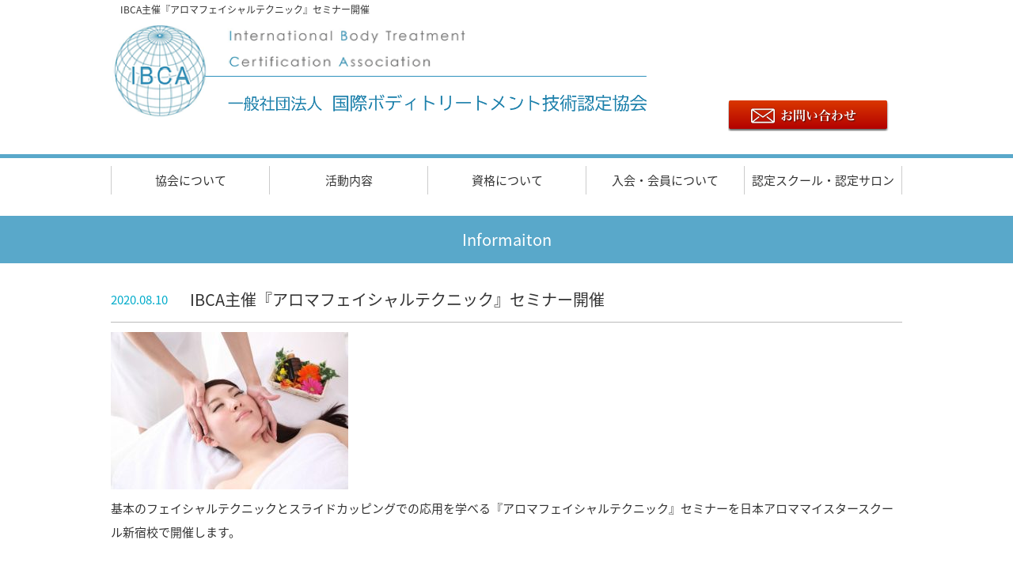

--- FILE ---
content_type: text/html; charset=UTF-8
request_url: http://ibca-a.or.jp/information/195/
body_size: 13129
content:
<!DOCTYPE html>
<html lang="ja">
<head>
  <meta charset="utf-8">
  <!--[if IE]><meta http-equiv="x-ua-compatible" content="IE=9" /><![endif]-->
  <meta name="viewport" content="width=device-width, initial-scale=1">
  <title>IBCA主催『アロマフェイシャルテクニック』セミナー開催 - 一般社団法人国際ボディトリートメント技術認定協会（IBCA)</title>
  <meta name="description" content="お客様への安心・安全・癒しをお届けできるように">
  <!-- Stylesheet
  ==================================================-->
  <link href="//maxcdn.bootstrapcdn.com/font-awesome/4.5.0/css/font-awesome.min.css" rel="stylesheet">
  <link rel="stylesheet" href="http://ibca-a.or.jp/css/normalize.css">
  <link rel="stylesheet" href="http://ibca-a.or.jp/editor-style.css">
  <link rel="stylesheet" href="http://ibca-a.or.jp/style.css">
  <link rel="stylesheet" href="//fonts.googleapis.com/earlyaccess/notosansjapanese.css"><!--googleフォント読み込み-->
  <link rel="stylesheet" href="//fonts.googleapis.com/earlyaccess/sawarabimincho.css">

  <!-- オールドブラウザ対応
  ==================================================-->
  <!-- WARNING: Respond.js doesn't work if you view the page via file:// -->
  <!--[if lt IE 9]>
  <script src="//oss.maxcdn.com/html5shiv/3.7.2/html5shiv.min.js"></script>
  <script src="//oss.maxcdn.com/respond/1.4.2/respond.min.js"></script>
  <![endif]-->
  <script src="//ajax.googleapis.com/ajax/libs/jquery/2.1.4/jquery.min.js"></script>
  <script>
  $(window).on("load",function(){
    $('#toggle').bind('click',function(){
      if($('#headernav .container').css('display') !== 'none'){
        $('#headernav .container').slideUp(300);
      }else{
        $('#headernav .container').slideDown(300);
      }
    });

    $('.openClose').bind('click',function(){
      if($(this).next().css('display') !== 'none'){
        $(this).next().slideUp(300);
      }else{
        $(this).next().slideDown(300);
      }
    });

  });
  </script>
  <link rel='dns-prefetch' href='//s.w.org' />
<link rel="alternate" type="application/rss+xml" title="一般社団法人国際ボディトリートメント技術認定協会（IBCA) &raquo; IBCA主催『アロマフェイシャルテクニック』セミナー開催 のコメントのフィード" href="http://ibca-a.or.jp/information/195/feed/" />
		<script type="text/javascript">
			window._wpemojiSettings = {"baseUrl":"https:\/\/s.w.org\/images\/core\/emoji\/11\/72x72\/","ext":".png","svgUrl":"https:\/\/s.w.org\/images\/core\/emoji\/11\/svg\/","svgExt":".svg","source":{"concatemoji":"http:\/\/ibca-a.or.jp\/wp\/wp-includes\/js\/wp-emoji-release.min.js?ver=4.9.26"}};
			!function(e,a,t){var n,r,o,i=a.createElement("canvas"),p=i.getContext&&i.getContext("2d");function s(e,t){var a=String.fromCharCode;p.clearRect(0,0,i.width,i.height),p.fillText(a.apply(this,e),0,0);e=i.toDataURL();return p.clearRect(0,0,i.width,i.height),p.fillText(a.apply(this,t),0,0),e===i.toDataURL()}function c(e){var t=a.createElement("script");t.src=e,t.defer=t.type="text/javascript",a.getElementsByTagName("head")[0].appendChild(t)}for(o=Array("flag","emoji"),t.supports={everything:!0,everythingExceptFlag:!0},r=0;r<o.length;r++)t.supports[o[r]]=function(e){if(!p||!p.fillText)return!1;switch(p.textBaseline="top",p.font="600 32px Arial",e){case"flag":return s([55356,56826,55356,56819],[55356,56826,8203,55356,56819])?!1:!s([55356,57332,56128,56423,56128,56418,56128,56421,56128,56430,56128,56423,56128,56447],[55356,57332,8203,56128,56423,8203,56128,56418,8203,56128,56421,8203,56128,56430,8203,56128,56423,8203,56128,56447]);case"emoji":return!s([55358,56760,9792,65039],[55358,56760,8203,9792,65039])}return!1}(o[r]),t.supports.everything=t.supports.everything&&t.supports[o[r]],"flag"!==o[r]&&(t.supports.everythingExceptFlag=t.supports.everythingExceptFlag&&t.supports[o[r]]);t.supports.everythingExceptFlag=t.supports.everythingExceptFlag&&!t.supports.flag,t.DOMReady=!1,t.readyCallback=function(){t.DOMReady=!0},t.supports.everything||(n=function(){t.readyCallback()},a.addEventListener?(a.addEventListener("DOMContentLoaded",n,!1),e.addEventListener("load",n,!1)):(e.attachEvent("onload",n),a.attachEvent("onreadystatechange",function(){"complete"===a.readyState&&t.readyCallback()})),(n=t.source||{}).concatemoji?c(n.concatemoji):n.wpemoji&&n.twemoji&&(c(n.twemoji),c(n.wpemoji)))}(window,document,window._wpemojiSettings);
		</script>
		<style type="text/css">
img.wp-smiley,
img.emoji {
	display: inline !important;
	border: none !important;
	box-shadow: none !important;
	height: 1em !important;
	width: 1em !important;
	margin: 0 .07em !important;
	vertical-align: -0.1em !important;
	background: none !important;
	padding: 0 !important;
}
</style>
<link rel='stylesheet' id='contact-form-7-css'  href='http://ibca-a.or.jp/wp/wp-content/plugins/contact-form-7/includes/css/styles.css?ver=5.0.1' type='text/css' media='all' />
<script type='text/javascript' src='http://ibca-a.or.jp/wp/wp-includes/js/jquery/jquery.js?ver=1.12.4'></script>
<script type='text/javascript' src='http://ibca-a.or.jp/wp/wp-includes/js/jquery/jquery-migrate.min.js?ver=1.4.1'></script>
<link rel="EditURI" type="application/rsd+xml" title="RSD" href="http://ibca-a.or.jp/wp/xmlrpc.php?rsd" />
<link rel="wlwmanifest" type="application/wlwmanifest+xml" href="http://ibca-a.or.jp/wp/wp-includes/wlwmanifest.xml" /> 
<link rel='prev' title='IBCA主催『はじめてのアロマテラピー』セミナー開催' href='http://ibca-a.or.jp/information/191/' />
<link rel='next' title='IBCA主催『デトックスアロマ&#038;スリミングテクニック セミナー』を開催しました！' href='http://ibca-a.or.jp/information/199/' />
<link rel="canonical" href="http://ibca-a.or.jp/information/195/" />
<link rel='shortlink' href='http://ibca-a.or.jp/?p=195' />
</head>
<body>
<div id="wrapper">

<header id="header">
  <h1 class="header-title">
    IBCA主催『アロマフェイシャルテクニック』セミナー開催  </h1>

  <div class="container">
    <div class="logo">
      <a href="http://ibca-a.or.jp/"><img src="http://ibca-a.or.jp/images/header_logo.png" alt="一般社団法人国際ボディトリートメント技術認定協会（IBCA)" title="一般社団法人国際ボディトリートメント技術認定協会（IBCA)"></a>
    </div>
    <div class="contact">
      <a href="http://ibca-a.or.jp/contact/"><img src="http://ibca-a.or.jp/images/contact.png" alt="お問い合わせ" title="お問い合わせ"></a>
    </div>
  </div><!-- /container-->

  <nav id="headernav">
    <div id="toggle">
      <div class="toggleBox"><i class="fa fa-bars"></i><span class="menu">MENU</span></div>
    </div>
    <div class="container">
      <ul class="nav">
        <li class=""><a href="http://ibca-a.or.jp/association">協会について</a></li>
        <li class=""><a href="http://ibca-a.or.jp/active">活動内容</a></li>
        <li class=""><a href="http://ibca-a.or.jp/qualification">資格について</a></li>
        <li class=""><a href="http://ibca-a.or.jp/members">入会・会員について</a></li>
        <li class=""><a href="http://ibca-a.or.jp/school">認定スクール・認定サロン</a></li>
      </ul>
      <div class="clear"></div>
    </div><!-- /container-->
  </nav><!-- #naviList -->

</header>

<article class="mainContents single">

	<h2 class="titlemidashi center">Informaiton</h2>

  <section id="information" class="information">
    <div class="container pb-1_0 pt-1_0">
    	      <div class="entryHead">
        <p class="date"><time datetime="2020-08-10">2020.08.10</time></p>
        <h3 class="title">IBCA主催『アロマフェイシャルテクニック』セミナー開催</h3>
      </div>
      <div class="entryBody">
      	<img src="http://ibca-a.or.jp/wp/wp-content/uploads/2020/08/face_640-min-300x199.jpg" alt="" width="300" height="199" class="alignnone size-medium wp-image-194" srcset="http://ibca-a.or.jp/wp/wp-content/uploads/2020/08/face_640-min-300x199.jpg 300w, http://ibca-a.or.jp/wp/wp-content/uploads/2020/08/face_640-min.jpg 640w" sizes="(max-width: 300px) 100vw, 300px" /><br>
基本のフェイシャルテクニックとスライドカッピングでの応用を学べる『アロマフェイシャルテクニック』セミナーを日本アロママイスタースクール新宿校で開催します。<br><br>
<b>■開催日時</b><br>
2020年9月29日（火）11:00～16:00（休憩1時間含む）<br>
<br>
<b>■開催場所</b><br>
東京都新宿区西新宿6-12-4 コイトビル10F<br>
日本アロママイスタースクール　新宿校<br>
<br>
<b>■受講料</b><br>
一般:9,800円  会員:4,900円（税込）<br>
<br>
<b>■定員</b><br>
10名（最小開催人数6名）<br>
<br>
<b>■持ち物</b><br>
筆記用具、フェイスタオル2枚、クレンジング剤 、化粧道具（必要な方のみ）<br>
<br>
<b>■受講内容</b><br>
座学<br>
　・リンパとは <br>
　・フェイシャルエステの効能 <br>
　・フェイシャルエステの商材や種類 <br>
　・フェイシャルにお勧めのアロマ  <br>
<br>
実技<br>
　・フェイシャルのセッティング・注意事項<br>
　・実技デモンストレーション<br>
　・相モデルにて実技練習 <br>
<br>
<b>■申込み方法</b><br>
参加ご希望の方は、『アロマフェイシャルテクニック』参加希望の旨と氏名・携帯電話番号・受講日・受講場所を記入いただき、「メール送信」または「WEB申込」をお願いします。<br>
<br>
メール送信先： info@ibca-a.or.jp（国際ボディトリートメント技術認定協会）<br>
<br>
<a href="http://ibca-a.or.jp/contact/">WEB申込</a><br>
<br>    	</div>
          </div>
    <div class="center pt-2_0"><a href="/information/" class="btn-l btn-main">一覧</a></div>
  </section>

<section id="members">
	<div class="container pb-2_0 pt-2_0">
	<div class="members">
		<h3 class="midashi1">入会・会員について<span class="inlibe-block pl-1_0">About members</span></h3>
		<div class="textBox">
			<p>協会認定の資格を取得したい場合は、協会に入会することで協会会員になることができ、認定を受けることができます。会員になるには、入会金と初年度会費が必要となります。<p>
			<div class="right p-1_0"><a href="/members/" class="btn-m btn-sub-main">入会について</a></div>
		</div>
	</div>
	</div><!--container-->
</section>
</article><!--/mainContents-->

<footer id="footer">
  <div class="footercontents">
    <div class="container">
      <p class="center"><img src="http://ibca-a.or.jp/images/footer_logo.png" alt="ibca logo"><p>
      <p class="center">一般社団法人 国際ボディトリートメント技術認定協会<p>
      <p class="center fs-0_8">大阪市北区梅田1-2-2　大阪駅前第2ビル<p>
    </div>
  </div><!--footercontents-->

  <nav class="footernav">
    <div class="container">
      <ul class="nav">
        <li class=""><a href="http://ibca-a.or.jp/association">協会について</a></li>
        <li class=""><a href="http://ibca-a.or.jp/active">活動内容</a></li>
        <li class=""><a href="http://ibca-a.or.jp/qualification">資格について</a></li>
        <li class=""><a href="http://ibca-a.or.jp/members">入会・会員について</a></li>
        <li class=""><a href="http://ibca-a.or.jp/school">認定スクール・認定サロン</a></li>
      </ul>
      <div class="clear"></div>
    </div>
  </nav><!-- #footernav -->


  <div class="copyright">
    <div class="container">
      <p>Copyright © 2018 一般社団法人 国際ボディトリートメント技術認定協会 All rights Reserved.</p>
    </div>
  </div>
</footer>

</div><!--/wrapper-->

<script src="http://ibca-a.or.jp/js/modernizr.custom.js"></script><!--閲覧者のブラウザのサポート機能チェック。HTMLタグにサポート状況を判別できるクラスを付与し、その結果を記録したmodernizrグローバルオブジェクトを生成する。-->
<script src="http://ibca-a.or.jp/js/main.js"></script>
<script type='text/javascript'>
/* <![CDATA[ */
var wpcf7 = {"apiSettings":{"root":"http:\/\/ibca-a.or.jp\/wp-json\/contact-form-7\/v1","namespace":"contact-form-7\/v1"},"recaptcha":{"messages":{"empty":"\u3042\u306a\u305f\u304c\u30ed\u30dc\u30c3\u30c8\u3067\u306f\u306a\u3044\u3053\u3068\u3092\u8a3c\u660e\u3057\u3066\u304f\u3060\u3055\u3044\u3002"}}};
/* ]]> */
</script>
<script type='text/javascript' src='http://ibca-a.or.jp/wp/wp-content/plugins/contact-form-7/includes/js/scripts.js?ver=5.0.1'></script>
</body>
</html>


--- FILE ---
content_type: text/css
request_url: http://ibca-a.or.jp/editor-style.css
body_size: 32220
content:
@charset "UTF-8";
/*---------------------------------------
editor-styleの役割
-----------------------------------------
【どんなテーマ、サイトデザインでも普遍的に使用できるクラスを収める】

cssのクラス命名ルール
●プロパティと値の間は、「-」を入れる
「プロパティ」:「値」⇒「プロパティ」-「値」
line-height:0.5em⇒lh-0_5


○例外命名

.bold{font-weight:bold;}
.normal{font-weight:normal;}

.red{color:#f00;}
.black{color:#000;}
.blue{color:#00f;}
.white{color:#fff;}

.center{text-align:center;}
.left{text-align:left;}
.right{text-align:right;}

.top{vertical-align:top;}
.middle{vertical-align:middle;}
.bottom{vertical-align:bottom;}

.cf
.clear

.table{display:table;}
.table-cell{display:table-cell;}
.inline-block{display:inline-block;}
.block{display:block;}

●プロパティの命名は、「-」を挟んで、各文字の頭文字
line-height⇒lh
font-size⇒fs
width⇒w

●値
レンジ（範囲）：基本0.5～2まで、0.1間隔

小数点は、「_」で表す
0.5⇒0_5

単位は主に「em」だが、wに関しては「%」


●重複プロパティについて

-------------------------------------------------------------- */
/* 関数定義
-------------------------------------------------------------- */
/* 全体適応スタイル
-------------------------------------------------------------- */
/*-- clearfix-- */
.cf:before,
.cf:after {
  content: " ";
  display: table; }

.cf:after {
  clear: both; }

.cf {
  *zoom: 1; }

.clear {
  clear: both;
  float: none; }

/* カラースタイル
-------------------------------------------------------------- */  
.red{color:#f00;}
.black{color:#000;}
.blue{color:#00f;}
.white{color:#fff;}

.bg-red{background:#f00;}
.bg-black{background:#000;}
.bg-blue{background:#00f;}
.bg-white{background:#fff;}
.bg-gray1{background:#333;}
.bg-gray2{background:#999;}
.bg-gray3{background:#ccc;}
.bg-gray3{background:#ddd;}
.bg-gray5{background:#efefef;}

/* タイポグラフィスタイル
-------------------------------------------------------------- */
/*-- fontサイズ-- */
.fs-0_1 {
  font-size: 0.1em !important; }

.fs-0_2 {
  font-size: 0.2em !important; }

.fs-0_3 {
  font-size: 0.3em !important; }

.fs-0_4 {
  font-size: 0.4em !important; }

.fs-0_5 {
  font-size: 0.5em !important; }

.fs-0_6 {
  font-size: 0.6em !important; }

.fs-0_7 {
  font-size: 0.7em !important; }

.fs-0_8 {
  font-size: 0.8em !important; }

.fs-0_9 {
  font-size: 0.9em !important; }

.fs-1_0 {
  font-size: 1em !important; }

.fs-1_1 {
  font-size: 1.1em !important; }

.fs-1_2 {
  font-size: 1.2em !important; }

.fs-1_3 {
  font-size: 1.3em !important; }

.fs-1_4 {
  font-size: 1.4em !important; }

.fs-1_5 {
  font-size: 1.5em !important; }

.fs-1_6 {
  font-size: 1.6em !important; }

.fs-1_7 {
  font-size: 1.7em !important; }

.fs-1_8 {
  font-size: 1.8em !important; }

.fs-1_9 {
  font-size: 1.9em !important; }

.fs-2_0 {
  font-size: 2em !important; }

.fs-2_1 {
  font-size: 2.1em !important; }

.fs-2_2 {
  font-size: 2.2em !important; }

.fs-2_3 {
  font-size: 2.3em !important; }

.fs-2_4 {
  font-size: 2.4em !important; }

.fs-2_5 {
  font-size: 2.5em !important; }

.fs-2_6 {
  font-size: 2.6em !important; }

.fs-2_7 {
  font-size: 2.7em !important; }

.fs-2_8 {
  font-size: 2.8em !important; }

.fs-2_9 {
  font-size: 2.9em !important; }

.fs-3_0 {
  font-size: 3em !important; }

/*-- fontウェイト-- */
.bold {
  font-weight: bold !important; }

.normal {
  font-weight: normal !important; }

/*-- 表示スタイル-- */
.center {
  text-align: center !important; }

.left {
  text-align: left !important; }

.right {
  text-align: right !important; }

.top {
  vertical-align: top !important; }

.middle {
  vertical-align: middle !important; }

.bottom {
  vertical-align: bottom !important; }

/*-- 文字の間隔（縦）-- */
.lh-1_0 {
  line-height: 1 !important; }

.lh-1_1 {
  line-height: 1.1 !important; }

.lh-1_2 {
  line-height: 1.2 !important; }

.lh-1_3 {
  line-height: 1.3 !important; }

.lh-1_4 {
  line-height: 1.4 !important; }

.lh-1_5 {
  line-height: 1.5 !important; }

.lh-1_6 {
  line-height: 1.6 !important; }

.lh-1_7 {
  line-height: 1.7 !important; }

.lh-1_8 {
  line-height: 1.8 !important; }

.lh-1_9 {
  line-height: 1.9 !important; }

.lh-2_0 {
  line-height: 2 !important; }

/*-- 文字の間隔（横）-- */
.ls-0_5 {
  letter-spacing: 0.5em !important; }

.ls-0_6 {
  letter-spacing: 0.6em !important; }

.ls-0_7 {
  letter-spacing: 0.7em !important; }

.ls-0_8 {
  letter-spacing: 0.8em !important; }

.ls-0_9 {
  letter-spacing: 0.9em !important; }

.ls-1_0 {
  letter-spacing: 1em !important; }

.ls-1_1 {
  letter-spacing: 1.1em !important; }

.ls-1_2 {
  letter-spacing: 1.2em !important; }

.ls-1_3 {
  letter-spacing: 1.3em !important; }

.ls-1_4 {
  letter-spacing: 1.4em !important; }

.ls-1_5 {
  letter-spacing: 1.5em !important; }

.ls-1_6 {
  letter-spacing: 1.6em !important; }

.ls-1_7 {
  letter-spacing: 1.7em !important; }

.ls-1_8 {
  letter-spacing: 1.8em !important; }

.ls-1_9 {
  letter-spacing: 1.9em !important; }

.ls-2_0 {
  letter-spacing: 2em !important; }

/* レイアウトスタイル
-------------------------------------------------------------- */
/*--幅スタイル(%)
------------------------------------- */
/*-- 文字の間隔（横）-- */
.w-10 {
  width: 10% !important; }

.w-20 {
  width: 20% !important; }

.w-30 {
  width: 30% !important; }

.w-35 {
  width: 35% !important; }
  
.w-40 {
  width: 40% !important; }

.w-50 {
  width: 50% !important; }

.w-60 {
  width: 60% !important; }

.w-70 {
  width: 70% !important; }

.w-80 {
  width: 80% !important; }

.w-90 {
  width: 90% !important; }

.w-100 {
  width: 100% !important; }

/*----- 幅スタイル(em)----- */
.w-1em {
  width: 1em !important; }

.w-2em {
  width: 2em !important; }

.w-3em {
  width: 3em !important; }

.w-4em {
  width: 4em !important; }

.w-5em {
  width: 5em !important; }

.w-6em {
  width: 6em !important; }

.w-7em {
  width: 7em !important; }

.w-8em {
  width: 8em !important; }

.w-9em {
  width: 9em !important; }

.w-10em {
  width: 10em !important; }

/*--高さスタイル
------------------------------------- */
.h-a {
  height: auto !important; }

/*----- 高さスタイル(em)----- */
.h-3em {
  height: 3em !important; }

.h-4em {
  height: 4em !important; }

.h-5em {
  height: 5em !important; }

.h-6em {
  height: 6em !important; }

.h-7em {
  height: 7em !important; }

.h-8em {
  height: 8em !important; }

.h-9em {
  height: 9em !important; }

.h-10em {
  height: 10em !important; }

.h-11em {
  height: 11em !important; }

.h-12em {
  height: 12em !important; }

.h-13em {
  height: 13em !important; }

.h-14em {
  height: 14em !important; }

.h-15em {
  height: 15em !important; }

.h-16em {
  height: 16em !important; }

.h-17em {
  height: 17em !important; }

.h-18em {
  height: 18em !important; }

.h-19em {
  height: 19em !important; }

.h-20em {
  height: 20em !important; }

/*--余白スタイル
------------------------------------- */
/*----- marginスタイル----- */
.m-a {
  margin-left: auto !important;
  margin-right: auto !important; }

/*-- margin全体-- */
.m-0_0 {
  margin: 0em !important; }

.m-0_1 {
  margin: 0.1em !important; }

.m-0_2 {
  margin: 0.2em !important; }

.m-0_3 {
  margin: 0.3em !important; }

.m-0_4 {
  margin: 0.4em !important; }

.m-0_5 {
  margin: 0.5em !important; }

.m-0_6 {
  margin: 0.6em !important; }

.m-0_7 {
  margin: 0.7em !important; }

.m-0_8 {
  margin: 0.8em !important; }

.m-0_9 {
  margin: 0.9em !important; }

.m-1_0 {
  margin: 1em !important; }

.m-1_1 {
  margin: 1.1em !important; }

.m-1_2 {
  margin: 1.2em !important; }

.m-1_3 {
  margin: 1.3em !important; }

.m-1_4 {
  margin: 1.4em !important; }

.m-1_5 {
  margin: 1.5em !important; }

.m-1_6 {
  margin: 1.6em !important; }

.m-1_7 {
  margin: 1.7em !important; }

.m-1_8 {
  margin: 1.8em !important; }

.m-1_9 {
  margin: 1.9em !important; }

.m-2_0 {
  margin: 2em !important; }

.m-3_0 {
  margin: 3em !important; }

/*-- margin-縦方向-- */
.mt-0_0 {
  margin-top: 0em !important; }

.mt-0_1 {
  margin-top: 0.1em !important; }

.mt-0_2 {
  margin-top: 0.2em !important; }

.mt-0_3 {
  margin-top: 0.3em !important; }

.mt-0_4 {
  margin-top: 0.4em !important; }

.mt-0_5 {
  margin-top: 0.5em !important; }

.mt-0_6 {
  margin-top: 0.6em !important; }

.mt-0_7 {
  margin-top: 0.7em !important; }

.mt-0_8 {
  margin-top: 0.8em !important; }

.mt-0_9 {
  margin-top: 0.9em !important; }

.mt-1_0 {
  margin-top: 1em !important; }

.mt-1_1 {
  margin-top: 1.1em !important; }

.mt-1_2 {
  margin-top: 1.2em !important; }

.mt-1_3 {
  margin-top: 1.3em !important; }

.mt-1_4 {
  margin-top: 1.4em !important; }

.mt-1_5 {
  margin-top: 1.5em !important; }

.mt-1_6 {
  margin-top: 1.6em !important; }

.mt-1_7 {
  margin-top: 1.7em !important; }

.mt-1_8 {
  margin-top: 1.8em !important; }

.mt-1_9 {
  margin-top: 1.9em !important; }

.mt-2_0 {
  margin-top: 2em !important; }

.mt-3_0 {
  margin-top: 3em !important; }

.mb-0_0 {
  margin-bottom: 0em !important; }

.mb-0_1 {
  margin-bottom: 0.1em !important; }

.mb-0_2 {
  margin-bottom: 0.2em !important; }

.mb-0_3 {
  margin-bottom: 0.3em !important; }

.mb-0_4 {
  margin-bottom: 0.4em !important; }

.mb-0_5 {
  margin-bottom: 0.5em !important; }

.mb-0_6 {
  margin-bottom: 0.6em !important; }

.mb-0_7 {
  margin-bottom: 0.7em !important; }

.mb-0_8 {
  margin-bottom: 0.8em !important; }

.mb-0_9 {
  margin-bottom: 0.9em !important; }

.mb-1_0 {
  margin-bottom: 1em !important; }

.mb-1_1 {
  margin-bottom: 1.1em !important; }

.mb-1_2 {
  margin-bottom: 1.2em !important; }

.mb-1_3 {
  margin-bottom: 1.3em !important; }

.mb-1_4 {
  margin-bottom: 1.4em !important; }

.mb-1_5 {
  margin-bottom: 1.5em !important; }

.mb-1_6 {
  margin-bottom: 1.6em !important; }

.mb-1_7 {
  margin-bottom: 1.7em !important; }

.mb-1_8 {
  margin-bottom: 1.8em !important; }

.mb-1_9 {
  margin-bottom: 1.9em !important; }

.mb-2_0 {
  margin-bottom: 2em !important; }

.mb-3_0 {
  margin-bottom: 3em !important; }

/*-- margin-横方向-- */
.ml-0_0 {
  margin-left: 0em !important; }

.ml-0_1 {
  margin-left: 0.1em !important; }

.ml-0_2 {
  margin-left: 0.2em !important; }

.ml-0_3 {
  margin-left: 0.3em !important; }

.ml-0_4 {
  margin-left: 0.4em !important; }

.ml-0_5 {
  margin-left: 0.5em !important; }

.ml-0_6 {
  margin-left: 0.6em !important; }

.ml-0_7 {
  margin-left: 0.7em !important; }

.ml-0_8 {
  margin-left: 0.8em !important; }

.ml-0_9 {
  margin-left: 0.9em !important; }

.ml-1_0 {
  margin-left: 1em !important; }

.ml-1_1 {
  margin-left: 1.1em !important; }

.ml-1_2 {
  margin-left: 1.2em !important; }

.ml-1_3 {
  margin-left: 1.3em !important; }

.ml-1_4 {
  margin-left: 1.4em !important; }

.ml-1_5 {
  margin-left: 1.5em !important; }

.ml-1_6 {
  margin-left: 1.6em !important; }

.ml-1_7 {
  margin-left: 1.7em !important; }

.ml-1_8 {
  margin-left: 1.8em !important; }

.ml-1_9 {
  margin-left: 1.9em !important; }

.ml-2_0 {
  margin-left: 2em !important; }

.ml-3_0 {
  margin-left: 3em !important; }

.mr-0_0 {
  margin-right: 0em !important; }

.mr-0_1 {
  margin-right: 0.1em !important; }

.mr-0_2 {
  margin-right: 0.2em !important; }

.mr-0_3 {
  margin-right: 0.3em !important; }

.mr-0_4 {
  margin-right: 0.4em !important; }

.mr-0_5 {
  margin-right: 0.5em !important; }

.mr-0_6 {
  margin-right: 0.6em !important; }

.mr-0_7 {
  margin-right: 0.7em !important; }

.mr-0_8 {
  margin-right: 0.8em !important; }

.mr-0_9 {
  margin-right: 0.9em !important; }

.mr-1_0 {
  margin-right: 1em !important; }

.mr-1_1 {
  margin-right: 1.1em !important; }

.mr-1_2 {
  margin-right: 1.2em !important; }

.mr-1_3 {
  margin-right: 1.3em !important; }

.mr-1_4 {
  margin-right: 1.4em !important; }

.mr-1_5 {
  margin-right: 1.5em !important; }

.mr-1_6 {
  margin-right: 1.6em !important; }

.mr-1_7 {
  margin-right: 1.7em !important; }

.mr-1_8 {
  margin-right: 1.8em !important; }

.mr-1_9 {
  margin-right: 1.9em !important; }

.mr-2_0 {
  margin-right: 2em !important; }

.mr-3_0 {
  margin-right: 3em !important; }

/*----- paddingスタイル----- */
.p-0_0 {
  padding: 0em !important; }

.p-0_1 {
  padding: 0.1em !important; }

.p-0_2 {
  padding: 0.2em !important; }

.p-0_3 {
  padding: 0.3em !important; }

.p-0_4 {
  padding: 0.4em !important; }

.p-0_5 {
  padding: 0.5em !important; }

.p-0_6 {
  padding: 0.6em !important; }

.p-0_7 {
  padding: 0.7em !important; }

.p-0_8 {
  padding: 0.8em !important; }

.p-0_9 {
  padding: 0.9em !important; }

.p-1_0 {
  padding: 1em !important; }

.p-1_1 {
  padding: 1.1em !important; }

.p-1_2 {
  padding: 1.2em !important; }

.p-1_3 {
  padding: 1.3em !important; }

.p-1_4 {
  padding: 1.4em !important; }

.p-1_5 {
  padding: 1.5em !important; }

.p-1_6 {
  padding: 1.6em !important; }

.p-1_7 {
  padding: 1.7em !important; }

.p-1_8 {
  padding: 1.8em !important; }

.p-1_9 {
  padding: 1.9em !important; }

.p-2_0 {
  padding: 2em !important; }

.p-3_0 {
  padding: 3em !important; }

/*-- padding-縦方向-- */
.pt-0_0 {
  padding-top: 0em !important; }

.pt-0_1 {
  padding-top: 0.1em !important; }

.pt-0_2 {
  padding-top: 0.2em !important; }

.pt-0_3 {
  padding-top: 0.3em !important; }

.pt-0_4 {
  padding-top: 0.4em !important; }

.pt-0_5 {
  padding-top: 0.5em !important; }

.pt-0_6 {
  padding-top: 0.6em !important; }

.pt-0_7 {
  padding-top: 0.7em !important; }

.pt-0_8 {
  padding-top: 0.8em !important; }

.pt-0_9 {
  padding-top: 0.9em !important; }

.pt-1_0 {
  padding-top: 1em !important; }

.pt-1_1 {
  padding-top: 1.1em !important; }

.pt-1_2 {
  padding-top: 1.2em !important; }

.pt-1_3 {
  padding-top: 1.3em !important; }

.pt-1_4 {
  padding-top: 1.4em !important; }

.pt-1_5 {
  padding-top: 1.5em !important; }

.pt-1_6 {
  padding-top: 1.6em !important; }

.pt-1_7 {
  padding-top: 1.7em !important; }

.pt-1_8 {
  padding-top: 1.8em !important; }

.pt-1_9 {
  padding-top: 1.9em !important; }

.pt-2_0 {
  padding-top: 2em !important; }

.pt-3 {
  padding-top: 3em !important; }

.pb-0_0 {
  padding-bottom: 0em !important; }

.pb-0_1 {
  padding-bottom: 0.1em !important; }

.pb-0_2 {
  padding-bottom: 0.2em !important; }

.pb-0_3 {
  padding-bottom: 0.3em !important; }

.pb-0_4 {
  padding-bottom: 0.4em !important; }

.pb-0_5 {
  padding-bottom: 0.5em !important; }

.pb-0_6 {
  padding-bottom: 0.6em !important; }

.pb-0_7 {
  padding-bottom: 0.7em !important; }

.pb-0_8 {
  padding-bottom: 0.8em !important; }

.pb-0_9 {
  padding-bottom: 0.9em !important; }

.pb-1_0 {
  padding-bottom: 1em !important; }

.pb-1_1 {
  padding-bottom: 1.1em !important; }

.pb-1_2 {
  padding-bottom: 1.2em !important; }

.pb-1_3 {
  padding-bottom: 1.3em !important; }

.pb-1_4 {
  padding-bottom: 1.4em !important; }

.pb-1_5 {
  padding-bottom: 1.5em !important; }

.pb-1_6 {
  padding-bottom: 1.6em !important; }

.pb-1_7 {
  padding-bottom: 1.7em !important; }

.pb-1_8 {
  padding-bottom: 1.8em !important; }

.pb-1_9 {
  padding-bottom: 1.9em !important; }

.pb-2_0 {
  padding-bottom: 2em !important; }

.pb-3 {
  padding-bottom: 3em !important; }

/*-- padding-横方向-- */
.pl-0_0 {
  padding-left: 0em !important; }

.pl-0_1 {
  padding-left: 0.1em !important; }

.pl-0_2 {
  padding-left: 0.2em !important; }

.pl-0_3 {
  padding-left: 0.3em !important; }

.pl-0_4 {
  padding-left: 0.4em !important; }

.pl-0_5 {
  padding-left: 0.5em !important; }

.pl-0_6 {
  padding-left: 0.6em !important; }

.pl-0_7 {
  padding-left: 0.7em !important; }

.pl-0_8 {
  padding-left: 0.8em !important; }

.pl-0_9 {
  padding-left: 0.9em !important; }

.pl-1_0 {
  padding-left: 1em !important; }

.pl-1_1 {
  padding-left: 1.1em !important; }

.pl-1_2 {
  padding-left: 1.2em !important; }

.pl-1_3 {
  padding-left: 1.3em !important; }

.pl-1_4 {
  padding-left: 1.4em !important; }

.pl-1_5 {
  padding-left: 1.5em !important; }

.pl-1_6 {
  padding-left: 1.6em !important; }

.pl-1_7 {
  padding-left: 1.7em !important; }

.pl-1_8 {
  padding-left: 1.8em !important; }

.pl-1_9 {
  padding-left: 1.9em !important; }

.pl-2_0 {
  padding-left: 2em !important; }

.pl-3_0 {
  padding-left: 3em !important; }

.pl-4_0 {
  padding-left: 4em !important; }

.pl-5_0 {
  padding-left: 5em !important; }

.pl-6_0 {
  padding-left: 6em !important; }

.pl-7_0 {
  padding-left: 7em !important; }

.pl-8_0 {
  padding-left: 8em !important; }

.pl-9_0 {
  padding-left: 9em !important; }

.pl-10_0 {
  padding-left: 10em !important; }

.pr-0_0 {
  padding-right: 0em !important; }

.pr-0_1 {
  padding-right: 0.1em !important; }

.pr-0_2 {
  padding-right: 0.2em !important; }

.pr-0_3 {
  padding-right: 0.3em !important; }

.pr-0_4 {
  padding-right: 0.4em !important; }

.pr-0_5 {
  padding-right: 0.5em !important; }

.pr-0_6 {
  padding-right: 0.6em !important; }

.pr-0_7 {
  padding-right: 0.7em !important; }

.pr-0_8 {
  padding-right: 0.8em !important; }

.pr-0_9 {
  padding-right: 0.9em !important; }

.pr-1_0 {
  padding-right: 1em !important; }

.pr-1_1 {
  padding-right: 1.1em !important; }

.pr-1_2 {
  padding-right: 1.2em !important; }

.pr-1_3 {
  padding-right: 1.3em !important; }

.pr-1_4 {
  padding-right: 1.4em !important; }

.pr-1_5 {
  padding-right: 1.5em !important; }

.pr-1_6 {
  padding-right: 1.6em !important; }

.pr-1_7 {
  padding-right: 1.7em !important; }

.pr-1_8 {
  padding-right: 1.8em !important; }

.pr-1_9 {
  padding-right: 1.9em !important; }

.pr-2_0 {
  padding-right: 2em !important; }

.pr-3_0 {
  padding-right: 3em !important; }

/*----- floatスタイル----- */
.f-l {
  float: left; }

.f-r {
  float: right; }

/*-- displayスタイル-- */
.table {
  display: table; }

.table-cell {
  display: table-cell; }

.inline-block {
  display: inline-block; }

.block {
  display: block; }

.display-pc {
  display: block; }

.display-smart {
  display: none; }

/*----- indentスタイル----- */
.ti-1 {
  text-indent: 1em; }

.ti-2 {
  text-indent: 2em; }

.ti-3 {
  text-indent: 3em; }

.ti-4 {
  text-indent: 4em; }

.ti-5 {
  text-indent: 5em; }

.ti-6 {
  text-indent: 6em; }

.ti-7 {
  text-indent: 7em; }

.ti-8 {
  text-indent: 8em; }

.ti-9 {
  text-indent: 9em; }

.ti-10 {
  text-indent: 10em; }

.ti--1 {
  text-indent: -1em; }

.ti--2 {
  text-indent: -2em; }

.ti--3 {
  text-indent: -3em; }

.ti--4 {
  text-indent: -4em; }

.ti--5 {
  text-indent: -5em; }

.ti--6 {
  text-indent: -6em; }

.ti--7 {
  text-indent: -7em; }

.ti--8 {
  text-indent: -8em; }

.ti--9 {
  text-indent: -9em; }

.ti--10 {
  text-indent: -10em; }

/*----- ulスタイル----- */
ul.column2 li {
  float: left;
  width: 50%; }

ul.column3 li {
  float: left;
  width: 33%; }

ul.column4 li {
  float: left;
  width: 25%; }

ul.column5 li {
  float: left;
  width: 20%; }

ul.lp-2_0 li{
padding:2em;	
}  
ul.lp-1_5 li{
padding:1.5em;	
}  
ul.lp-1_0 li{
padding:1em;	
}
ul.lp-0_5 li{
padding:0.5em;	
}  
  
/*--背景overlayスタイル--*/
.overlay_black {
  background: -moz-linear-gradient(top, rgba(0, 0, 0, 0.8) 0%, rgba(0, 0, 0, 0.73) 17%, rgba(0, 0, 0, 0.66) 35%, rgba(0, 0, 0, 0.66) 62%, rgba(0, 0, 0, 0.66) 100%);
  /* FF3.6+ */
  background: -webkit-gradient(linear, left top, left bottom, color-stop(0%, rgba(0, 0, 0, 0.8)), color-stop(17%, rgba(0, 0, 0, 0.73)), color-stop(35%, rgba(0, 0, 0, 0.66)), color-stop(62%, rgba(0, 0, 0, 0.66)), color-stop(100%, rgba(0, 0, 0, 0.66)));
  /* Chrome,Safari4+ */
  background: -webkit-linear-gradient(top, rgba(0, 0, 0, 0.8) 0%, rgba(0, 0, 0, 0.73) 17%, rgba(0, 0, 0, 0.66) 35%, rgba(0, 0, 0, 0.66) 62%, rgba(0, 0, 0, 0.66) 100%);
  /* Chrome10+,Safari5.1+ */
  background: -o-linear-gradient(top, rgba(0, 0, 0, 0.8) 0%, rgba(0, 0, 0, 0.73) 17%, rgba(0, 0, 0, 0.66) 35%, rgba(0, 0, 0, 0.66) 62%, rgba(0, 0, 0, 0.66) 100%);
  /* Opera 11.10+ */
  background: -ms-linear-gradient(top, rgba(0, 0, 0, 0.8) 0%, rgba(0, 0, 0, 0.73) 17%, rgba(0, 0, 0, 0.66) 35%, rgba(0, 0, 0, 0.66) 62%, rgba(0, 0, 0, 0.66) 100%);
  /* IE10+ */
  background: linear-gradient(to bottom, rgba(0, 0, 0, 0.8) 0%, rgba(0, 0, 0, 0.73) 17%, rgba(0, 0, 0, 0.66) 35%, rgba(0, 0, 0, 0.66) 62%, rgba(0, 0, 0, 0.66) 100%);
  /* W3C */
  filter: progid:DXImageTransform.Microsoft.gradient( startColorstr='#cc000000', endColorstr='#66000000',GradientType=0 );
  /* IE6-9 */ }

.overlay_white {
  background: -moz-linear-gradient(top, rgba(255, 255, 255, 0.8) 0%, rgba(255, 255, 255, 0.73) 17%, rgba(255, 255, 255, 0.66) 35%, rgba(255, 255, 255, 0.66) 62%, rgba(255, 255, 255, 0.66) 100%);
  /* FF3.6+ */
  background: -webkit-gradient(linear, left top, left bottom, color-stop(0%, rgba(255, 255, 255, 0.8)), color-stop(17%, rgba(255, 255, 255, 0.73)), color-stop(35%, rgba(255, 255, 255, 0.66)), color-stop(62%, rgba(255, 255, 255, 0.66)), color-stop(100%, rgba(255, 255, 255, 0.66)));
  /* Chrome,Safari4+ */
  background: -webkit-linear-gradient(top, rgba(255, 255, 255, 0.8) 0%, rgba(255, 255, 255, 0.73) 17%, rgba(255, 255, 255, 0.66) 35%, rgba(255, 255, 255, 0.66) 62%, rgba(255, 255, 255, 0.66) 100%);
  /* Chrome10+,Safari5.1+ */
  background: -o-linear-gradient(top, rgba(255, 255, 255, 0.8) 0%, rgba(255, 255, 255, 0.73) 17%, rgba(255, 255, 255, 0.66) 35%, rgba(255, 255, 255, 0.66) 62%, rgba(255, 255, 255, 0.66) 100%);
  /* Opera 11.10+ */
  background: -ms-linear-gradient(top, rgba(255, 255, 255, 0.8) 0%, rgba(255, 255, 255, 0.73) 17%, rgba(255, 255, 255, 0.66) 35%, rgba(255, 255, 255, 0.66) 62%, rgba(255, 255, 255, 0.66) 100%);
  /* IE10+ */
  background: linear-gradient(to bottom, rgba(255, 255, 255, 0.8) 0%, rgba(255, 255, 255, 0.73) 17%, rgba(255, 255, 255, 0.66) 35%, rgba(255, 255, 255, 0.66) 62%, rgba(255, 255, 255, 0.66) 100%);
  /* W3C */
  filter: progid:DXImageTransform.Microsoft.gradient( startColorstr='#cc000000', endColorstr='#66000000',GradientType=0 );
  /* IE6-9 */ }

.overlay_white2 {
background:rgba(255, 255, 255, 0.6);
color:#000;
}

.overlay_black2 {
background:rgba(0, 0, 0, 0.6);
color:#fff;
}
  
/*-- ボックスシャドウスタイル-- */
.shadow1 {
  -webkit-box-shadow: 0 10px 6px -6px #777;
  -moz-box-shadow: 0 10px 6px -6px #777;
  box-shadow: 0 10px 6px -6px #777; }

.shadow2 {
  position: relative; }

.shadow2:before, .shadow2:after {
  z-index: -1;
  position: absolute;
  content: "";
  bottom: 15px;
  left: 10px;
  width: 50%;
  top: 80%;
  max-width: 300px;
  background: #777;
  -webkit-box-shadow: 0 15px 10px #777;
  -moz-box-shadow: 0 15px 10px #777;
  box-shadow: 0 15px 10px #777;
  -webkit-transform: rotate(-3deg);
  -moz-transform: rotate(-3deg);
  -o-transform: rotate(-3deg);
  -ms-transform: rotate(-3deg);
  transform: rotate(-3deg); }

.shadow2:after {
  -webkit-transform: rotate(3deg);
  -moz-transform: rotate(3deg);
  -o-transform: rotate(3deg);
  -ms-transform: rotate(3deg);
  transform: rotate(3deg);
  right: 10px;
  left: auto; }

.shadow3 {
  position: relative;
  -webkit-box-shadow: 0 1px 4px rgba(0, 0, 0, 0.3), 0 0 40px rgba(0, 0, 0, 0.1) inset;
  -moz-box-shadow: 0 1px 4px rgba(0, 0, 0, 0.3), 0 0 40px rgba(0, 0, 0, 0.1) inset;
  box-shadow: 0 1px 4px rgba(0, 0, 0, 0.3), 0 0 40px rgba(0, 0, 0, 0.1) inset; }

.shadow3:before, .shadow3:after {
  content: "";
  position: absolute;
  z-index: -1;
  -webkit-box-shadow: 0 0 20px rgba(0, 0, 0, 0.8);
  -moz-box-shadow: 0 0 20px rgba(0, 0, 0, 0.8);
  box-shadow: 0 0 20px rgba(0, 0, 0, 0.8);
  top: 50%;
  bottom: 0;
  left: 10px;
  right: 10px;
  -moz-border-radius: 100px / 10px;
  border-radius: 100px / 10px; }

.shadow3:after {
  right: 10px;
  left: auto;
  -webkit-transform: skew(8deg) rotate(3deg);
  -moz-transform: skew(8deg) rotate(3deg);
  -ms-transform: skew(8deg) rotate(3deg);
  -o-transform: skew(8deg) rotate(3deg);
  transform: skew(8deg) rotate(3deg); }

/*-- 吹き出しスタイル -- */  
.fukidashileft,
.fukidashiright{
position: relative;
border-radius: .5em;
background:rgba(255, 255, 255, 0.8);
}

.fukidashileft:before,.fukidashiright:before{
  content: "";
  position: absolute;
  top: 50%;
  height: 0;
  width: 0;
}


.fukidashileft:before {
left: -1em;
border-style: solid;
border-width: 1em 1em 1em 0;
border-color: transparent rgba(255, 255, 255, 0.8) transparent transparent;
margin-top:-1em;
z-index:1;
} 
.fukidashiright:before {
right: -1em;
border-style: solid;
border-width: 1em 0 1em 1em;
border-color: transparent transparent transparent rgba(255, 255, 255, 0.8);
margin-top:-1em;
z-index:1;
}  
  
/*-- ボックスを丸くする-- */
/*--水平方向と垂直方向の半径のセットは、スラッシュ（水平方向の指定 / 垂直方向の指定）で区切ります。
スラッシュの前後に水平方向と垂直方向の半径の値を、左上・右上・右下・左下の順で指定します。--*/
/*--border-radius: 100px 25px 50px 50px / 50px 25px 50px 25px;--*/
/*--スラッシュ以降を省略した場合には、水平垂直ともに同じ値として解釈されます。
また、それぞれのコーナーの値は省略することができますが、その場合には以下のルールに基づいて解釈されます。

左下が省略された場合には、右上と同じ。
右下が省略された場合には、左上と同じ。
右上が省略された場合には、左上と同じ。
--*/
.radius-s {
  -moz-border-radius: 1em;
  -webkit-border-radius: 1em;
  -o-border-radius: 1em;
  -ms-border-radius: 1em; }

.radius-m {
  -moz-border-radius: 2em;
  -webkit-border-radius: 2em;
  -o-border-radius: 2em;
  -ms-border-radius: 2em; }

.radius-l {
  -moz-border-radius: 3em;
  -webkit-border-radius: 3em;
  -o-border-radius: 3em;
  -ms-border-radius: 3em; }

.radius-ll {
  -moz-border-radius: 5em;
  -webkit-border-radius: 5em;
  -o-border-radius: 5em;
  -ms-border-radius: 5em; }

.br-0_5 {
  -moz-border-radius: 0.5em;
  -webkit-border-radius: 0.5em;
  -o-border-radius: 0.5em;
  -ms-border-radius: 0.5em; }

.br-1 {
  -moz-border-radius: 1em;
  -webkit-border-radius: 1em;
  -o-border-radius: 1em;
  -ms-border-radius: 1em; }

.br-2 {
  -moz-border-radius: 2em;
  -webkit-border-radius: 2em;
  -o-border-radius: 2em;
  -ms-border-radius: 2em; }

.br-3 {
  -moz-border-radius: 3em;
  -webkit-border-radius: 3em;
  -o-border-radius: 3em;
  -ms-border-radius: 3em; }

.br-4 {
  -moz-border-radius: 4em;
  -webkit-border-radius: 4em;
  -o-border-radius: 4em;
  -ms-border-radius: 4em; }

.br-5 {
  -moz-border-radius: 5em;
  -webkit-border-radius: 5em;
  -o-border-radius: 5em;
  -ms-border-radius: 5em; }

.br-50 {
  -moz-border-radius: 50%;
  -webkit-border-radius: 50%;
  -o-border-radius: 50%;
  -ms-border-radius: 50%; }

.br-100 {
  -moz-border-radius: 100%;
  -webkit-border-radius: 100%;
  -o-border-radius: 100%;
  -ms-border-radius: 100%; }

/* imgスタイル
-------------------------------------------------------------- */
img {
  max-width: 100%;
  height: auto; }

/* ul,olスタイル
-------------------------------------------------------------- */
ul, ol {
  list-style: none;
  padding: 0;
  margin: 0; }

/* tableスタイル
-------------------------------------------------------------- */
.th-left th, .td-left td {
  text-align: left; }

.th-center th, .td-center td {
  text-align: center; }

.th-right th, .td-right td {
  text-align: right; }

.th-top th, .td-top td {
  vertical-align: top; }

.th-middle th, .td-middle td {
  vertical-align: middle; }

.th-bottom th, .td-bottom td {
  vertical-align: bottom; }

/* google map レスポンシブスタイル
-------------------------------------------------------------- */
.ggmap {
  position: relative;
  padding: 0 0 75%;
  /* この[75]の数字を変える事で、縦横比を調整できる　100で縦横比が同じ　100より大きくすると、縦長になる */
  height: 0;
  overflow: hidden; }

.ggmap iframe,
.ggmap object,
.ggmap embed {
  position: absolute;
  top: 50%;
  left: 50%;  
  /* 上下中央寄せ */
  -webkit-transform: translate(-50%, -50%); /* Safari用 */
  -ms-transform: translate(-50%, -50%);
  transform: translate(-50%, -50%);
  max-width: 300%;
  max-height: 300%;
  
  /*width: 100% !important;*/
  /*height: 100% !important;*/ }

/* facebook page-plugin レスポンシブスタイル
-------------------------------------------------------------- */
.fb_iframe_widget,
.fb_iframe_widget span,
.fb_iframe_widget iframe[style] {
  width: 100% !important; }
  
/* youtube iframe レスポンススタイル
-------------------------------------------------------------- */  
.youtube{
max-width:100%;              /*横幅いっぱいにwidthを指定*/
padding-bottom: 75%;  /*高さをpaddingで指定*/
height:0px;              /*高さはpaddingで指定するためheightは0に*/
position: relative;
}

.youtube iframe{
position: absolute;
top: 0;
left: 0;
width: 100%;
height: 100%;
}


/* 959px以下から 1カラム表示
------------------------------------------------------------*/
@media only screen and (max-width: 959px) {
  /*-- 全般スタイル --*/
  .clear-tablet {
    clear: both;
    float: none; }
  .w-10-tablet {
    width: 10% !important; }
  .w-20-tablet {
    width: 20% !important; }
  .w-30-tablet {
    width: 30% !important; }
  .w-40-tablet {
    width: 40% !important; }
  .w-50-tablet {
    width: 50% !important; }
  .w-60-tablet {
    width: 60% !important; }
  .w-70-tablet {
    width: 70% !important; }
  .w-80-tablet {
    width: 80% !important; }
  .w-90-tablet {
    width: 90% !important; }
  .w-100-tablet {
    width: 100% !important; }
  .block-tablet {
    display: block; }
  /*----------*/ }

/*----------*/
/* 幅644px以下から 
------------------------------------------------------------*/
@media only screen and (max-width: 644px) {
  /*--- fontサイズ調整 ---*/
  .fs-1_1 {
    font-size: 1.05em !important; }
  .fs-1_2 {
    font-size: 1.1em !important; }
  .fs-1_3 {
    font-size: 1.15em !important; }
  .fs-1_4 {
    font-size: 1.2em !important; }
  .fs-1_5 {
    font-size: 1.25em !important; }
  .fs-1_6 {
    font-size: 1.3em !important; }
  .fs-1_7 {
    font-size: 1.35em !important; }
  .fs-1_8 {
    font-size: 1.4em !important; }
  .fs-1_9 {
    font-size: 1.45em !important; }
  .fs-2_0 {
    font-size: 1.5em !important; }
  .fs-2_1 {
    font-size: 1.55em !important; }
  .fs-2_2 {
    font-size: 1.6em !important; }
  .fs-2_3 {
    font-size: 1.65em !important; }
  .fs-2_4 {
    font-size: 1.7em !important; }
  .fs-2_5 {
    font-size: 1.75em !important; }
  .fs-2_6 {
    font-size: 1.8em !important; }
  .fs-2_7 {
    font-size: 1.85em !important; }
  .fs-2_8 {
    font-size: 1.9em !important; }
  .fs-2_9 {
    font-size: 1.95em !important; }
  .fs-3_0 {
    font-size: 2em !important; }
  .display-pc {
    display: none; }
  .display-smart {
    display: block; }
  .clear-smart {
    clear: both;
    float: none; }
  .w-10-smart {
    width: 10% !important; }
  .w-20-smart {
    width: 20% !important; }
  .w-30-smart {
    width: 30% !important; }
  .w-40-smart {
    width: 40% !important; }
  .w-50-smart {
    width: 50% !important; }
  .w-60-smart {
    width: 60% !important; }
  .w-70-smart {
    width: 70% !important; }
  .w-80-smart {
    width: 80% !important; }
  .w-90-smart {
    width: 90% !important; }
  .w-100-smart {
    width: 100% !important; }
  .h-a-smart {
    height: auto; }
  .block-smart {
    display: block; }
  .center-smart {
    text-align: center; }
  .left-smart {
    text-align: left; }
  .right-smart {
    text-align: right; }
  /*----- ulスタイル----- */
  ul.column-clear li {
    clear: both;
    float: none;
    width: 100%; }
  ul.column2-smart li {
    float: left;
    width: 50%; }
  ul.column3-smart li {
    float: left;
    width: 33%; }
  ul.column4-smart li {
    float: left;
    width: 25%; }
  ul.column5-smart li {
    float: left;
    width: 20%; }

	input[type="text"],input[type="email"],input[type="tel"],textarea{
	width:96%;
	}		
  /*----------*/ }

/*----------*/
/* 幅380px以下から 
------------------------------------------------------------*/
@media only screen and (max-width: 330px) {
  /*----------*/ }

/*----------*/


--- FILE ---
content_type: text/css
request_url: http://ibca-a.or.jp/style.css
body_size: 14713
content:
@charset "utf-8";
/*
Theme Name: component
Theme URI: http://webloco.webolha.com/
Description: component
Version: 1.0
Author: Webloco template
Author URI: http://webloco.webolha.com/
Tags: welcart

	Webloco template v1.0
	 http://webloco.webolha.com/

	designed and built by Webloco template,

	The CSS, XHTML and design is released under GPL:
	http://www.opensource.org/licenses/gpl-license.php

*/
/*ページレイアウト
----------------------------------*/

/*コンテンツ幅
----------------------------------*/
#wrapper{
width:100%;
margin:0 auto;
}
.container{
width:1000px;
margin:0 auto;
}
/*配色
----------------------------------*/
body{
	color:#333;
}
a{color:#333;}
a:hover{color:#999;}

.bglightblue{
	background:#e1ebf6;
}

.c-m{color:#4aa9ca;}
.c-a{color:#d9a300;}

.b-a{background:#dea104;}
.b-m{background:#4aa9ca;}

.b-a3{background:#f9e3c9;}
.b-s2{background:#c0dbe8;}

/*タイポグラフィ
----------------------------------*/
body{
	font-size:15px;
	line-height:2;
	font-family:'Noto Sans Japanese',"メイリオ","Meiryo","MS Gothic",Sans-Serif;
}
h1{font-size:25px;font-weight:normal}
h2{font-size:20px;font-weight:normal}
h3{font-size:16px}
h4{font-size:14px}

/*その他スタイル
----------------------------------*/
*{
	-webkit-box-sizing: border-box;
    -moz-box-sizing: border-box;
    box-sizing: border-box;
}

a{text-decoration:none;}

.column4 li img{/*--画像の下の謎の余白を削除--*/
	vertical-align: bottom;
}

/*コンポーネント
----------------------------------*/
/*--見出し--*/
.titlemidashi{
	background:#59a8ca;
	padding:10px;
	color:#fff;
	font-weight: 400; /* normal */
}
.midashi1{
  margin: 0.67em 0;
  color:#00739e;
  font-family: 'Noto Serif', 'Sawarabi Mincho', serif;
  font-weight: 400; /* normal */
  font-size: 25px;
}
.midashi1 span{
  display:inline-block;
  font-size:0.5em;
  color:#333;
}
.midashi2{
  margin: 0.67em 0;
  border-bottom:1px solid #bbb;
  font-size: 25px;
  font-weight: normal;
}
.midashi3{
  color:#00739e;
  font-weight: 400; /* normal */
}
.midashi4{
  margin: 0.83em 0;
  border-bottom:1px solid #bbb;
  color:#00739e;
  padding-left:3.5em;
  background-image:url(./images/midashiicon.png);
  background-size:3em;
  background-position:bottom left;
  background-repeat:no-repeat;
  font-size: 20px;
  font-weight: normal;
}
.page .titlemidashi{
  margin: 0.67em 0;
  font-size: 25px;
}
.page .midashi4{
  margin: 0.67em 0;
  font-size: 25px;
}
.association{
  position: relative;
  width: 100%;
  height: 0;
  /*　トリミングしたい枠の幅（固定にしたい場合はサイズを入力）　*/
  padding-top: 50%;
  /*　トリミングしたい枠の高さ（固定にしたい場合はサイズを入力）　*/
  overflow: hidden;
  /*　画像が枠からはみ出た部分はトリミング（非表示）する　*/
  margin: 0 auto;
}

/*--thumbnail--*/
.thumbnailBox{
  position: relative;
  width: 100%;
  height: 0;
  /*　トリミングしたい枠の幅（固定にしたい場合はサイズを入力）　*/
  padding-top: 100%;
  /*　トリミングしたい枠の高さ（固定にしたい場合はサイズを入力）　*/
  overflow: hidden;
  /*　画像が枠からはみ出た部分はトリミング（非表示）する　*/
  margin: 0 auto; }

  .association img,
  .thumbnailBox img {
    /* 画像を上下左右に中央配置する（絶対指定） */
    position: absolute;
	top: 50%;
	left: 50%;
	/* 上下中央寄せ */
	-webkit-transform: translate(-50%, -50%); /* Safari用 */
	-ms-transform: translate(-50%, -50%);
	transform: translate(-50%, -50%);
    /* 画像の最大サイズは枠の1.5倍まで */
    max-width: 150%;
    max-height: 150%;
    -moz-transition: -moz-transform 0.5s linear;
    -webkit-transition: -webkit-transform 0.5s linear;
    -o-transition: -o-transform 0.5s linear;
    -ms-transition: -ms-transform 0.5s linear;
    transition: transform 0.5s linear; }

/*--ボタン--*/
 input[type="submit"],input[type="button"],
.btn-main,.btn-accent{
	display:inline-block;
	border-radius:5px;
	color:#fff;
	border-bottom: solid 2px #444444;
	text-align:center;
}
 input[type="submit"]:active,input[type="button"]:active,
.btn-main:active,.btn-accent:active {/*ボタンを押したとき*/
    -ms-transform: translateY(4px);
    -webkit-transform: translateY(4px);
    transform: translateY(4px);/*下に動く*/
    border-bottom: none;/*線を消す*/
    border-top: 2px solid transparent;/* 上下要素のズレ防止 */
}
input[type="submit"],input[type="button"],
.btn-main{
	background:#4aa9ca;
}
.btn-accent{
	background:#dea104;
}
a.btn-main:hover,a.btn-accent:hover{
	color:#fff;
}

.btn-sub-main,.btn-sub-accent{
	display:inline-block;
	border-radius:3px;
	color:#fff;
	text-align:center;
}
.btn-sub-main{
	background:#00abca;
}
.btn-sub-accent{
	background:#dea104;
}
a.btn-sub-main:hover{
	color:#fff;
	background:#39bcd3;
}
a.btn-sub-accent:hover{
	color:#fff;
	background:#e5ba4e;
}
/*--ボタンサイズ--*/
.btn-s{
	padding:0px 0px;
	width:80px;
}
.btn-m{
	padding:0px 0px;
	width:130px;
}
input[type="submit"],input[type="button"],
.btn-l{
	padding:10px 0px;
	width:250px;
}

input[type="text"],input[type="email"],input[type="tel"],input[type="number"],input[type="password"],textarea{
width:100%;
padding:5px;
}
/*--tableスタイル--*/
.tableStyle,.tableStyle2 {
  border-collapse: collapse;
  border-top-width: 1px;
  border-right-width: 1px;
  border-top-style: solid;
  border-right-style: solid;
  border-top-color: #4aa9ca;
  border-right-color: #4aa9ca;
  width: 100%; }
  .tableStyle th,.tableStyle2 th {
	line-height:1.3;
	color:#fff;
    background: #4aa9ca;
    padding: 10px; }
  .tableStyle tr th,.tableStyle2 tr th,
  .tableStyle td ,.tableStyle2 td{
    padding: 10px;
    border-bottom-width: 1px;
    border-left-width: 1px;
    border-bottom-style: solid;
    border-left-style: solid;
    border-bottom-color: #4aa9ca;
    border-left-color: #4aa9ca; }

.tableStyle2 {
  border-top-color: #dea104;
  border-right-color: #dea104;
}
.tableStyle2 th {
    background: #dea104;
}
.tableStyle2 tr th,.tableStyle2 td{
    border-bottom-color: #dea104;
    border-left-color: #dea104; }

.tableLayout {
  border-collapse: collapse;
  border-spacing: 0; }
  .tableLayout th, .tableLayout td {
    padding: 10px; }
    @media screen and (max-width: 1000px) {
      .tableLayout th, .tableLayout td {
        display: block; } }

.table1000{
	width:1000px!important;
}
.scrollTable{
	box-sizing: border-box;
	overflow-x: scroll;
	-webkit-overflow-scrolling: touch;
}
/* Custom CF7 Loader */
div.wpcf7 .ajax-loader {
display:block!important;
}

.w-16{
	width:16%!important;
}
.w-12{
	width:12%!important;
}

/*--header--*/
#header .header-title{
  position: absolute;
  top: 0;
  left: 50%;
  transform: translateX(-50%);
  width: 1000px;
  margin: 0;
  padding: 0 1em;
  font-size: 12px;
}
#header > .container{
	padding-top:30px;
	padding-bottom:20px;
}
#header .logo{
	display:inline-block;
	width:700px;
}
#header .contact{
	display:inline-block;
	width:280px;
	text-align:right;
}

/*--headernav--*/
#headernav{
	border-top:5px solid #59a8ca;
}

#headernav .nav li{
	float:left;
	width:20%;
	padding:10px 0;
	text-align:center;
}
#headernav .nav li a{
	width:100%;
	display:inline-block;
	padding:3px 0;
	border-left:1px solid #ccc;
}
#headernav .nav li:last-child a{
	border-right:1px solid #ccc;
}
#toggle{
	display:none;
}
/*--footercontents--*/
.footercontents{
	background:#4291bd;
	color:#fff;
	padding:30px 0 60px;
}
.footercontents p{
	margin:0;
}
/*--footernav--*/
.footernav{
	background:#00739e;
}
.footernav .nav li{
	float:left;
	width:20%;
	padding:20px 0;
	text-align:center;
}
.footernav .nav li a{
	width:100%;
	display:inline-block;
	color:#fff;
}
.footernav .nav li a:hover{
	color:#ccc;
}

/*プロジェクトスタイル
----------------------------------*/

.copyright{
	text-align:center;
}

/*--トップページ　資格について--*/
.qualification{

}
.qualification .leftBox{
	background-image:url(images/qualification1.jpg);
	background-size:cover;
	float:left;
	width:48%;
	margin-bottom:1em;
}
.qualification .rightBox{
	background-image:url(images/qualification2.jpg);
	background-size:cover;
	float:right;
	width:48%;
	margin-bottom:1em;
}
.qualification .title{
	margin:0;
	text-align:center;
	color:#fff;
	padding:10px;
  font-size: 20px;
  font-weight: normal;
}
.qualification .leftBox .title{
	background:#dea104;
}
.qualification .leftBox .list,
.qualification .rightBox .list{
	border-top:2px solid #dea104;
	box-shadow:3px 3px 3px 0px #666;
	background:#fff;
	position:relative;
	text-align:center;
	color:#dea104;
	padding:10px;
	margin:20px 10px;
	height:50px;
	line-height:1.5;
}
.qualification .leftBox .list a{color:#d9a300;}
.qualification .rightBox .list a{color:#4aa9ca;}


.qualification .list .fa{
	position:absolute;
	top:50%;
	right:10px;
	margin-top:-5px
}

.qualification .rightBox .title{
	background:#4aa9ca;
}
.qualification .rightBox .list{
	color:#4aa9ca;
	border-top:2px solid #4aa9ca;
}
/*--members--*/
.members{
	padding:10px 40px 20px;
	background-image:url(images/top-members.jpg);
	background-size:cover;
	background-position:right top;
	background-repeat:no-repeat;
}
.members .textBox{
	width:70%;
}
/*--トップページ　セミナー情報--*/
ul.seminar li{
	padding:20px 0;
	border-bottom:2px dotted #bbb;
}
ul.seminar li .thumbnail{
	float:left;
	width:20%;
	padding-right:10px;
}
ul.seminar li .contents2,
ul.seminar li .contents1{
	float:right;
	width:80%;
}
ul.seminar li .wrap{
	display:inline-block;
}
ul.seminar li .date{
	color:#00abca;
	display:inline-block;
	width:150px;
	padding:0 15px;
}
ul.seminar li .price{
	display:inline-block;
	width:150px;
	padding:0 15px;
}
ul.seminar li .title{
	color:#00abca;
}
ul.seminar li .title span{
	border-bottom:1px solid #00abca;
}

/*--トップページ　information--*/
.information li{
	padding:10px 0 15px;
}
.information li+ li{
  border-top: 1px solid #ccc;
}
.information .entryHead{
	margin: 0 0 0.83em;
}
.information .date{
  float: left;
  clear: left;
	width: 100px;
	margin: 0;
	color: #00abca;
	line-height: 30px;
}
.information .title{
  margin: 0 0 0 100px;
  font-size: 20px;
  font-weight: normal;
	line-height: 30px;
}
.information .text{
	margin: 0;
}

/* Information詳細 */
.single .information .entryHead{
  padding-bottom: 0.83em;
  border-bottom: 1px solid #bbb;
}


/*--入会・会員ページ--*/

.strongBox{
	margin:0;
	text-align:center;
	color:#fff;
	padding:0 5px;
}


/* 959px以下から 1カラム表示
------------------------------------------------------------*/
@media only screen and (max-width: 959px){

  /*ページレイアウト
  ----------------------------------*/

  /*コンテンツ幅
  ----------------------------------*/
  .container{
  width:100%;
  padding:0 10px;
  margin:0 auto;
  }

  /*配色
  ----------------------------------*/


  /*タイポグラフィ
  ----------------------------------*/

  /*コンポーネント
  ----------------------------------*/
  /*--header--*/
  #header .header-title{
    position: static;
    transform: none;
    width: 100%;
  }
  /*--headernav--*/
  #headernav .container{
  display:none;
  }
  #headernav .nav li{
  	float:none;
  	clear:both;
  	width:100%;
  	padding:10px 0;
  	text-align:center;
  	border-bottom:1px solid #ccc;
  }
  #headernav .nav li a{
  	border-left:none;
  }
  #headernav .nav li:last-child a{
  	border-right:none;
  }
  #toggle{
  	display:block;
  	padding:5px;
  background: #ffffff;
  background: -moz-linear-gradient(top, #ffffff 0%, #f6f6f6 47%, #ededed 100%);
  background: -webkit-linear-gradient(top, #ffffff 0%,#f6f6f6 47%,#ededed 100%);
  background: linear-gradient(to bottom, #ffffff 0%,#f6f6f6 47%,#ededed 100%);
  filter: progid:DXImageTransform.Microsoft.gradient( startColorstr='#ffffff', endColorstr='#ededed',GradientType=0 );
  }
  /*--footernav--*/
  .footernav .nav li{
  	float:none;
  	clear:both;
  	width:100%;
  	padding:10px 0;
  	border-bottom:1px solid #fff;
  }
  .footernav .nav li:last-child{
  	border-bottom:none;
  }
  /*--トップページ　information--*/
  .information .date{
    float: none;
  }
  .information .title{
    margin: 0;
  }


}
/*----------*/


/* 幅644px以下から
------------------------------------------------------------*/
@media only screen and (max-width: 644px){

  /*ページレイアウト
  ----------------------------------*/

  /*コンテンツ幅
  ----------------------------------*/

  .container{
  width:100%;
  margin:0 auto;
  }
  /*配色
  ----------------------------------*/


  /*タイポグラフィ
  ----------------------------------*/

  #wrapper h1{font-size:1.5em;line-height:1.5;}
  #wrapper h2{font-size:1.3em;line-height:1.5;}
  #wrapper h3{font-size:1.2em;line-height:1.5;}
  #wrapper h4{font-size:1.1em;line-height:1.5;}

  /*コンポーネント
  ----------------------------------*/
  #wrapper .midashi1{
    font-size: 1.5em;
    line-height: 1.5;
  }
  #wrapper .midashi2{
    font-size: 25px;
    line-height: 2;
  }
  #wrapper .page .titlemidashi{
    font-size: 1.5em;
    line-height: 1.5;
  }
  #wrapper .page .midashi4{
    font-size: 1.5em;
    line-height: 1.5;
  }

  /*プロジェクトスタイル
  ----------------------------------*/
  #header > .container{
  	padding-top:10px;
  	padding-bottom:10px;
  }
  #header .logo,
  #header .contact{
  	display:inline-block;
  	width:100%;
  	text-align:center;
  }


  .copyright{
  	text-align:center;
  }

  /*--トップページ　資格について--*/
  .qualification{

  }
  .qualification .leftBox,.qualification .rightBox{
  	float:none;
  	clear:both;
  	width:100%;
  }
  .qualification .leftBox .list,
  .qualification .rightBox .list{
  	font-size:0.7em;
  	padding:10px;
  	margin:25px 10px;
  	height:40px;
  }
  .qualification .list .fa{
  	position:absolute;
  	top:50%;
  	right:10px;
  	margin-top:-5px
  }


  /*--会員について--*/
  .members{
  	padding:20px;
  	background-image:url(images/top-members.jpg);
  	background-size:cover;
  	background-position:left top;
  	background-repeat:no-repeat;
  }
  .members .textBox{
  	width:100%;
  }

  /*--トップページ　セミナー情報--*/
  ul.seminar li .thumbnail{
  	float:left;
  	width:40%;
  }
  ul.seminar li .contents1{
  	float:right;
  	width:60%;
  }
  ul.seminar li .contents2{
  	float:none;
  	clear:both;
  	width:100%;
  }

  ul.seminar li .wrap{
  	display:block;
  	padding-bottom:5px;
  }
  ul.seminar li .date{
  	width:150px;
  	padding:0 15px;
  }
  ul.seminar li .price{
  	width:150px;
  	padding:0 15px;
  }




/*----------*/
}
/*----------*/


--- FILE ---
content_type: application/javascript
request_url: http://ibca-a.or.jp/js/main.js
body_size: 2685
content:
// Hello.
//
// This is The Scripts used for ___________ Theme
//
//

function main() {

(function () {
   'use strict';

   /*====================================
    Main Navigation Stick to Top when Scroll
    ======================================*/
    function sticky_relocate() {
      var window_top = $(window).scrollTop();
//      var div_top = $('#sticky-anchor').offset().top;
      if (window_top > 150) {
		  $('#mainNav').addClass('stick');
      } else {
		  $('#mainNav').removeClass('stick');
      }
	  
		var header_height = $('#mainNav').outerHeight() + 'px';
		$('#naviList-smart').css('top', header_height);	
			  
  }

  $(function () {
      $(window).scroll(sticky_relocate);
      sticky_relocate();
  });

    
 $(function() {
  $('a[href*=#]:not([href=#])').click(function() {
    if (location.pathname.replace(/^\//,'') == this.pathname.replace(/^\//,'') && location.hostname == this.hostname) {
      var target = $(this.hash);
      target = target.length ? target : $('[name=' + this.hash.slice(1) +']');
      if (target.length) {
		if($(document).scrollTop() < 10){
			var position = 150;//90
		}else{
			var position = 100;//50
		}
        $('html,body').animate({
			scrollTop: target.offset().top - position
        }, 1000);
        return false;
      }
    }
  });
});

 


}());


}
main();

//グローバルメニューのスライドトグル処理
$(window).on("load",function(){
	$('#toggle').bind('click',function(){
		
		var header_height = $('#mainNav').outerHeight() + 'px';
		$('#naviList-smart').css('top', header_height);	
		
		if($('#naviList-smart').css('display') !== 'none'){
			$('#naviList-smart').slideUp(300);
		}else{
			$('#naviList-smart').slideDown(300);
		}
	});
	
	$('.searchBox').bind('click',function(){
		if($('.homeheaderwidget').css('display') !== 'none'){
			$('.homeheaderwidget').slideUp(300);
		}else{
			$('.homeheaderwidget').slideDown(300);
		}
	});		
	//if($(window).width() <= 956){
	//グローバルメニューで下層メニューがある場合は矢印のクラスを付与
		$('.menu-item-has-children > a').after('<span class="submenu-toggle"><i class="fa fa-chevron-down"></i></span>');
	//}
	
	//グローバルメニューで下層メニューがある場合は矢印をクリックすると開閉するアコーディオンメニュー
	$('.submenu-toggle').bind('click',function(){	
		if($(this).next().css('display') !== 'none'){
			$(this).next().slideUp(300);
			$(this).children().removeClass( 'fa-chevron-up' ).addClass( 'fa-chevron-down' );
		}else{
			$(this).next().slideDown(300);
			$(this).children().removeClass( 'fa-chevron-down' ).addClass( 'fa-chevron-up' );
		}
	});	
	
});
